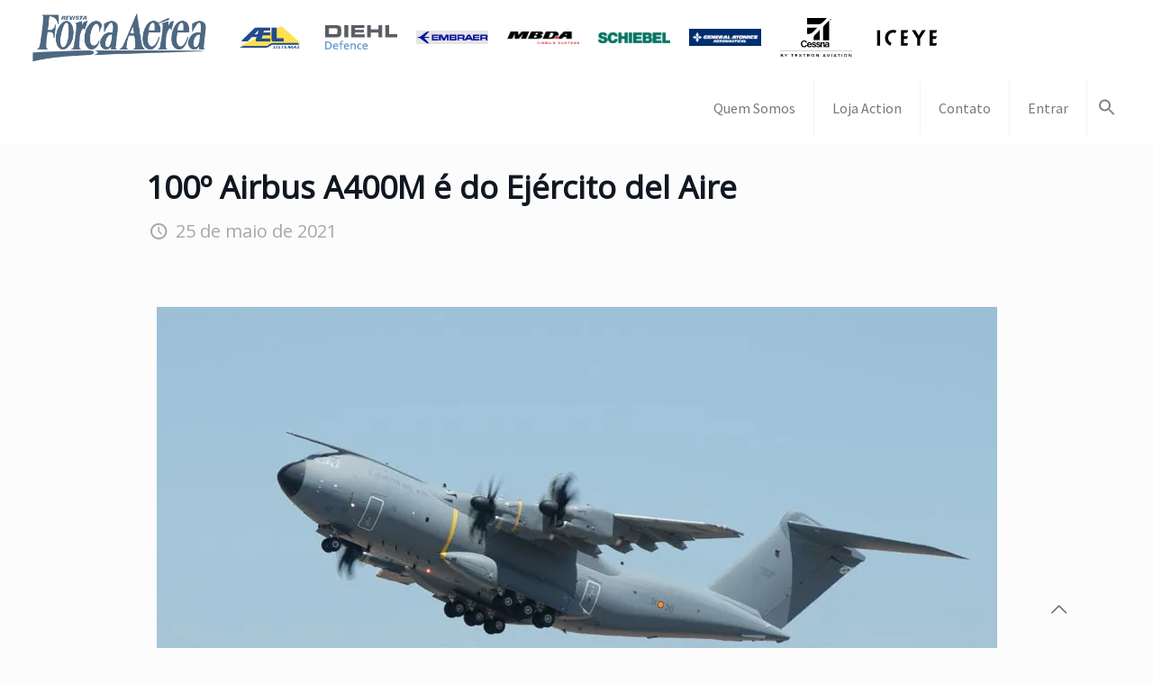

--- FILE ---
content_type: image/svg+xml
request_url: https://forcaaerea.com.br/wp-content/uploads/2025/03/cessna-logo-white.svg
body_size: 6120
content:
<?xml version="1.0" encoding="UTF-8"?>
<svg xmlns="http://www.w3.org/2000/svg" id="Layer_1" viewBox="0 0 409.89 223.13">
  <defs>
    <style>.cls-1{fill:#fff;stroke-width:0px;}</style>
  </defs>
  <path class="cls-1" d="m3.8,205.14h8.69c3.23,0,5.03,2.01,5.03,4.5,0,2.23-1.43,3.71-3.07,4.05,1.88.29,3.42,2.17,3.42,4.34,0,2.72-1.83,4.77-5.14,4.77H3.8v-17.67Zm8.05,7.31c1.59,0,2.49-.96,2.49-2.28s-.9-2.31-2.49-2.31h-4.95v4.58h4.95Zm.13,7.63c1.7,0,2.7-.93,2.7-2.46,0-1.33-.93-2.44-2.7-2.44h-5.08v4.9h5.08Z"></path>
  <polygon class="cls-1" points="38.28 205.14 33.46 212.72 28.59 205.14 25.04 205.14 31.9 215.47 31.9 222.81 35 222.81 35 215.47 41.83 205.14 38.28 205.14"></polygon>
  <polygon class="cls-1" points="62.89 205.14 62.89 207.87 68.24 207.87 68.24 222.81 71.34 222.81 71.34 207.87 76.69 207.87 76.69 205.14 62.89 205.14"></polygon>
  <polygon class="cls-1" points="86.04 205.14 86.04 222.81 98.14 222.81 98.14 220.08 89.14 220.08 89.14 215.18 97.96 215.18 97.96 212.46 89.14 212.46 89.14 207.87 98.14 207.87 98.14 205.14 86.04 205.14"></polygon>
  <polygon class="cls-1" points="119.44 205.14 114.91 211.63 110.36 205.14 106.65 205.14 112.88 213.75 106.25 222.81 109.96 222.81 114.91 215.9 119.86 222.81 123.57 222.81 116.98 213.73 123.18 205.14 119.44 205.14"></polygon>
  <polygon class="cls-1" points="131.15 205.14 131.15 207.87 136.5 207.87 136.5 222.81 139.6 222.81 139.6 207.87 144.95 207.87 144.95 205.14 131.15 205.14"></polygon>
  <path class="cls-1" d="m160.47,216.21h-3.07v6.6h-3.1v-17.66h7.76c3.5,0,5.77,2.28,5.77,5.53s-2.07,4.85-4.18,5.19l4.32,6.94h-3.58l-3.92-6.6Zm1.17-8.34h-4.24v5.62h4.24c1.75,0,3.02-1.11,3.02-2.81s-1.27-2.81-3.02-2.81"></path>
  <path class="cls-1" d="m185.9,204.85c5.3,0,9.03,3.87,9.03,9.14s-3.74,9.14-9.03,9.14-9.03-3.87-9.03-9.14,3.73-9.14,9.03-9.14m0,2.75c-3.58,0-5.85,2.73-5.85,6.38s2.28,6.38,5.85,6.38,5.85-2.75,5.85-6.38-2.3-6.38-5.85-6.38"></path>
  <polygon class="cls-1" points="216.86 205.14 216.86 217.67 207.83 205.14 204.65 205.14 204.65 222.81 207.75 222.81 207.75 209.94 216.97 222.81 219.97 222.81 219.97 205.14 216.86 205.14"></polygon>
  <path class="cls-1" d="m249.07,205.14l-6.94,17.67h3.39l1.3-3.39h8.37l1.3,3.39h3.39l-6.94-17.67h-3.87Zm1.93,2.62l3.31,8.93h-6.62l3.31-8.93Z"></path>
  <polygon class="cls-1" points="279.59 205.14 274.23 219.45 268.88 205.14 265.36 205.14 272.3 222.81 276.17 222.81 283.11 205.14 279.59 205.14"></polygon>
  <rect class="cls-1" x="291.77" y="205.14" width="3.1" height="17.67"></rect>
  <path class="cls-1" d="m310.44,205.14l-6.94,17.67h3.39l1.3-3.39h8.37l1.3,3.39h3.39l-6.94-17.67h-3.87Zm1.93,2.62l3.31,8.93h-6.62l3.31-8.93Z"></path>
  <polygon class="cls-1" points="327.05 205.14 327.05 207.87 332.41 207.87 332.41 222.81 335.5 222.81 335.5 207.87 340.86 207.87 340.86 205.14 327.05 205.14"></polygon>
  <rect class="cls-1" x="350.2" y="205.14" width="3.1" height="17.67"></rect>
  <path class="cls-1" d="m372.03,204.85c5.3,0,9.03,3.87,9.03,9.14s-3.73,9.14-9.03,9.14-9.03-3.87-9.03-9.14,3.74-9.14,9.03-9.14m0,2.75c-3.58,0-5.85,2.73-5.85,6.38s2.28,6.38,5.85,6.38,5.85-2.75,5.85-6.38-2.3-6.38-5.85-6.38"></path>
  <polygon class="cls-1" points="402.99 205.14 402.99 217.67 393.96 205.14 390.78 205.14 390.78 222.81 393.88 222.81 393.88 209.94 403.1 222.81 406.09 222.81 406.09 205.14 402.99 205.14"></polygon>
  <rect class="cls-1" x="0" y="185.69" width="409.89" height=".89"></rect>
  <path class="cls-1" d="m266.29,0h-112.78v36.07h63.05c7.81,0,17.84-2.96,25.64-11.14L266.29,0Z"></path>
  <path class="cls-1" d="m153.56,54.75h58.61l-23.37,23.84c-6.64,6.69-15.2,12.62-27.83,12.62h-7.41v-36.46Z"></path>
  <path class="cls-1" d="m225.46,126.38v-58.36l-24.5,24.93c-4.04,4.45-10.36,9.66-10.36,21.58v11.84h34.86Z"></path>
  <path class="cls-1" d="m244.26,126.52V61.85c0-6.7,0-12.64,7.02-20.04l27.71-28.67v113.38h-34.73Z"></path>
  <path class="cls-1" d="m267.85,137.59c-6.19,0-10.91,2.65-11.2,9.08h5.91c.19-2.32,2.18-4.25,5.09-4.25,2.63,0,4.83.45,4.76,3.74-.05,2.32-2.83,2.82-7.53,3.54-4,.51-9.21,2.77-10.69,6.89v-7.16c0-6.82-1.37-11.34-9.4-11.38-2.58,0-5.49,1.21-6.97,2.56h-.2l-.88-1.81h-6.5v17.14c-.78-3.88-4.39-5.23-8.32-6.13-4.32-1.04-9.09-1.35-9.15-4.13-.07-2.83,3.1-2.97,4.77-2.97,2.7,0,4.82,1.43,5.53,4.13h5.92c-.56-6.77-5.54-9.34-11.2-9.34-5.98,0-11.59,2.96-11.45,8.95,0,4.89,3.78,6.9,8.18,7.86,5.46,1.16,8.55,1.99,8.55,4.25,0,2.71-2.77,3.87-4.96,3.87-2.95,0-5.79-1.94-7.01-4.97h-5.54c-.06-5.02-4.06-6.63-8.5-7.66-4.33-1.04-9.09-1.35-9.14-4.13-.07-2.83,3.09-2.97,4.76-2.97,2.77,0,4.83,1.43,5.54,4.13h5.92c-.57-6.77-5.54-9.34-11.22-9.34-5.98,0-11.58,2.96-11.46,8.95.07,4.89,3.81,6.9,8.19,7.86,5.48,1.16,8.65,1.99,8.65,4.25,0,2.71-2.85,3.87-5.03,3.87-2.97,0-5.81-1.94-7.03-4.97h-5.8v-.05h-6.69c-.84,1.93-3.22,4.05-6.32,4.05-4.19,0-6.57-2.19-6.76-7.02h19.38c.53-8.5-3.47-16.41-12.88-16.41-8.37,0-14.1,6.3-14.1,14.61,0,.32,0,.64.06.97h-6.69c-1.35,3.66-3.66,7.27-10.11,7.27-7.53-.07-10.37-7.03-10.37-13.4s2.84-13.73,10.37-13.73c6.83,0,8.44,3.36,9.33,6.31h7.27c-.82-7.78-7.52-12.17-16.6-12.17-10.44,0-18.04,8.24-18.04,19.58s7.07,19.91,18.04,19.91c8.89,0,14.94-5.02,16.94-11.98,1.1,7.09,6.17,11.79,13.91,11.79,5.99,0,10.62-2.51,12.96-8.83,2.04,5.99,6.69,8.83,13.14,8.83,5.67,0,11.2-1.94,12.17-7.73,2.2,5.22,6.63,7.73,12.62,7.73s11.23-1.94,12.19-7.67v6.96h6.89v-14.55c0-5.61,1.74-7.92,5.27-7.92s4.57,2.25,4.57,6.83v15.65h7.23v-5.42c1.09,3.23,4.5,5.87,8.75,5.87,3.35,0,7.34-.64,9.79-3.15.07.9.26,1.8.52,2.7l5.93-.06v-20.55c0-6.63-5.79-8.31-11.32-8.31m-100.83,6.19c3.74,0,5.35,2.06,6.06,5.92h-12.3c.06-2.19,1.49-5.92,6.24-5.92m105.19,11.98c0,1.62-.25,6.37-6.18,6.37-2.43,0-5.02-.71-5.02-3.54s2.26-4.06,3.87-4.63c1.41-.71,5.87-1.36,7.33-1.36v3.15Z"></path>
  <path class="cls-1" d="m291.61,8.97c0,2-1.68,3.69-3.71,3.69s-3.75-1.67-3.75-3.73,1.67-3.73,3.73-3.73,3.73,1.67,3.73,3.78m-6.76-.05c0,1.7,1.37,3.09,3.05,3.09s3.02-1.39,3.02-3.09-1.35-3.09-2.98-3.09c-1.73,0-3.09,1.36-3.09,3.09m2.39,2.17h-1.14v-4.34h1.95c.58,0,.91.08,1.2.29.31.22.5.62.5,1.03,0,.51-.25.9-.76,1.11l.84,1.91h-1.24l-.7-1.73h-.64v1.73Zm0-2.5h.58c.36,0,.43-.01.56-.09.13-.09.22-.28.22-.45,0-.15-.07-.3-.18-.4-.12-.1-.19-.12-.62-.12h-.56v1.06Z"></path>
</svg>
